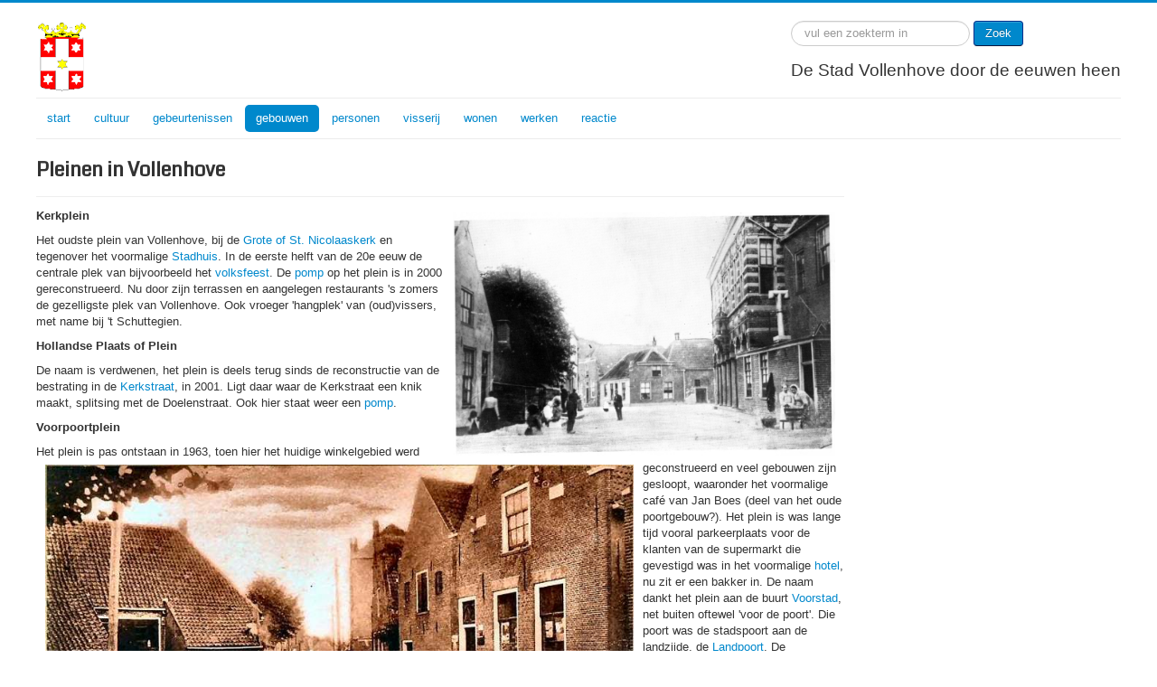

--- FILE ---
content_type: text/html; charset=utf-8
request_url: https://stadvollenhove.nl/index.php/gebouwen/11-straatnamen/244-pleinen-in-vollenhove
body_size: 5380
content:
<!DOCTYPE html>
<html lang="nl-nl" dir="ltr">
<head>
	<meta name="viewport" content="width=device-width, initial-scale=1.0" />
	<meta charset="utf-8" />
	<base href="https://stadvollenhove.nl/index.php/gebouwen/11-straatnamen/244-pleinen-in-vollenhove" />
	<meta name="keywords" content="historie geschiedenis Vollenhove Overijssel adel Ridderschap bestuursstad Oversticht" />
	<meta name="rights" content="Henk van Heerde" />
	<meta name="author" content="Henk" />
	<meta name="description" content="geschiedenis van de Stad Vollenhove. De rijke historie van Vollenhove omvat duizend jaar, van voor het ontstaan van de Zuiderzee, over het bestuur door de bisschoppen van Utrecht en de stadhouders van de keizer en koning en daarna de adel van het Land van Vollenhove in de ridderschap van Overijssel." />
	<meta name="generator" content="Joomla! - Open Source Content Management" />
	<title>Pleinen in Vollenhove</title>
	<link href="/templates/stadvollenhove/favicon.ico" rel="shortcut icon" type="image/vnd.microsoft.icon" />
	<link href="https://stadvollenhove.nl/index.php/component/search/?Itemid=123&amp;catid=11&amp;id=244&amp;format=opensearch" rel="search" title="Zoek Stad Vollenhove" type="application/opensearchdescription+xml" />
	<link href="/media/com_jce/site/css/content.min.css?badb4208be409b1335b815dde676300e" rel="stylesheet" />
	<link href="/templates/stadvollenhove/css/template.css?bffe4c2f46bc4233d9fe860a3288a7e6" rel="stylesheet" />
	<link href="//fonts.googleapis.com/css?family=Coda" rel="stylesheet" />
	<style>

	h1, h2, h3, h4, h5, h6, .site-title {
		font-family: 'Coda', sans-serif;
	}
	body.site {
		border-top: 3px solid #0088cc;
		background-color: #f4f6f7;
	}
	a {
		color: #0088cc;
	}
	.nav-list > .active > a,
	.nav-list > .active > a:hover,
	.dropdown-menu li > a:hover,
	.dropdown-menu .active > a,
	.dropdown-menu .active > a:hover,
	.nav-pills > .active > a,
	.nav-pills > .active > a:hover,
	.btn-primary {
		background: #0088cc;
	}div.mod_search93 input[type="search"]{ width:auto; }
	</style>
	<script src="/media/jui/js/jquery.min.js?bffe4c2f46bc4233d9fe860a3288a7e6"></script>
	<script src="/media/jui/js/jquery-noconflict.js?bffe4c2f46bc4233d9fe860a3288a7e6"></script>
	<script src="/media/jui/js/jquery-migrate.min.js?bffe4c2f46bc4233d9fe860a3288a7e6"></script>
	<script src="/media/system/js/caption.js?bffe4c2f46bc4233d9fe860a3288a7e6"></script>
	<script src="/media/jui/js/bootstrap.min.js?bffe4c2f46bc4233d9fe860a3288a7e6"></script>
	<script src="/templates/stadvollenhove/js/template.js?bffe4c2f46bc4233d9fe860a3288a7e6"></script>
	<!--[if lt IE 9]><script src="/media/jui/js/html5.js?bffe4c2f46bc4233d9fe860a3288a7e6"></script><![endif]-->
	<!--[if lt IE 9]><script src="/media/system/js/html5fallback.js?bffe4c2f46bc4233d9fe860a3288a7e6"></script><![endif]-->
	<script>
jQuery(window).on('load',  function() {
				new JCaption('img.caption');
			});
	</script>




<script>
  (function(i,s,o,g,r,a,m){i['GoogleAnalyticsObject']=r;i[r]=i[r]||function(){
  (i[r].q=i[r].q||[]).push(arguments)},i[r].l=1*new Date();a=s.createElement(o),
  m=s.getElementsByTagName(o)[0];a.async=1;a.src=g;m.parentNode.insertBefore(a,m)
  })(window,document,'script','//www.google-analytics.com/analytics.js','ga');

  ga('create', 'UA-111438592-1', 'auto');
  ga('send', 'pageview');

</script>
<!-- Universal Google Analytics Plugin by PB Web Development -->


</head>
<body class="site com_content view-article no-layout no-task itemid-123 fluid">
	<!-- Body -->
	<div class="body" id="top">
		<div class="container-fluid">
			<!-- Header -->
			<header class="header" role="banner">
				<div class="header-inner clearfix">
					<a class="brand pull-left" href="/">
						<img src="https://stadvollenhove.nl/images/logo-stadvollenhove.png" alt="Stad Vollenhove" />											</a>
					<div class="header-search pull-right">
						<div class="search mod_search93">
	<form action="/index.php/gebouwen" method="post" class="form-inline" role="search">
		<label for="mod-search-searchword93" class="element-invisible"> </label> <input name="searchword" id="mod-search-searchword93" maxlength="200"  class="inputbox search-query input-medium" type="search" size="20" placeholder="vul een zoekterm in" /> <button class="button btn btn-primary" onclick="this.form.searchword.focus();">Zoek</button>		<input type="hidden" name="task" value="search" />
		<input type="hidden" name="option" value="com_search" />
		<input type="hidden" name="Itemid" value="123" />
	</form>
</div>


<div class="custom"  >
	<p><span style="font-size: 14pt;">De Stad Vollenhove door de eeuwen heen</span></p></div>

					</div>
				</div>
			</header>
							<nav class="navigation" role="navigation">
					<div class="navbar pull-left">
						<a class="btn btn-navbar collapsed" data-toggle="collapse" data-target=".nav-collapse">
							<span class="element-invisible">Toggle Navigation</span>
							<span class="icon-bar"></span>
							<span class="icon-bar"></span>
							<span class="icon-bar"></span>
						</a>
					</div>
					<div class="nav-collapse">
						<ul class="nav menu nav-pills mod-list">
<li class="item-101 default deeper parent"><a href="/index.php" >start</a><ul class="nav-child unstyled small"><li class="item-151"><a href="/index.php/homepage/over-deze-site" >over deze site</a></li><li class="item-152"><a href="/index.php/homepage/bronnen" >bronnen</a></li></ul></li><li class="item-126"><a href="/index.php/cultuur" >cultuur</a></li><li class="item-108 deeper parent"><a href="/index.php/gebeurtenissen" >gebeurtenissen</a><ul class="nav-child unstyled small"><li class="item-114"><a href="/index.php/gebeurtenissen/ijstijden" >vorming van het gebied</a></li><li class="item-147"><a href="/index.php/gebeurtenissen/ontstaan-van-de-zuiderzee" >ontstaan van de Zuiderzee</a></li><li class="item-129 deeper parent"><a href="/index.php/gebeurtenissen/de-stad" >ontstaan en groei van de stad</a><ul class="nav-child unstyled small"><li class="item-130"><a href="/index.php/gebeurtenissen/de-stad/groei-vanaf-1200" >groei vanaf 1200</a></li><li class="item-131"><a href="/index.php/gebeurtenissen/de-stad/na-1300" >na 1300</a></li><li class="item-132"><a href="/index.php/gebeurtenissen/de-stad/rond-1425" >rond 1425</a></li><li class="item-133"><a href="/index.php/gebeurtenissen/de-stad/uitbreiding-1525" >uitbreiding 1525</a></li></ul></li><li class="item-166"><a href="/index.php/gebeurtenissen/16e-eeuw" >16e eeuw</a></li><li class="item-165"><a href="/index.php/gebeurtenissen/17e-eeuw" >17e eeuw</a></li><li class="item-164"><a href="/index.php/gebeurtenissen/18e-eeuw" >18e eeuw</a></li><li class="item-154"><a href="/index.php/gebeurtenissen/19e-eeuw" >19e eeuw</a></li><li class="item-135 deeper parent"><a href="/index.php/gebeurtenissen/20e-eeuw" >20e eeuw</a><ul class="nav-child unstyled small"><li class="item-167"><a href="/index.php/gebeurtenissen/20e-eeuw/tweede-wereldoorlog" >Tweede Wereldoorlog</a></li></ul></li><li class="item-148"><a href="/index.php/gebeurtenissen/jaartallen" >jaartallen</a></li></ul></li><li class="item-123 current active deeper parent"><a href="/index.php/gebouwen" >gebouwen</a><ul class="nav-child unstyled small"><li class="item-134"><a href="/index.php/gebouwen/havezaten" >havezaten</a></li><li class="item-192 deeper parent"><a href="/index.php/gebouwen/kastelen" >kastelen</a><ul class="nav-child unstyled small"><li class="item-193 deeper parent"><a href="/index.php/gebouwen/kastelen/het-oldehuis" >het Oldehuis</a><ul class="nav-child unstyled small"><li class="item-204"><a href="/index.php/gebouwen/kastelen/het-oldehuis/muntslag-op-het-oldehuis" >muntslag op het Oldehuis</a></li><li class="item-203"><a href="/index.php/gebouwen/kastelen/het-oldehuis/van-fort-naar-fabriek" >Van fort naar fabriek</a></li><li class="item-205"><a href="/index.php/gebouwen/kastelen/het-oldehuis/calicotweverij-in-de-19e-eeuw" >calicotweverij in de 19e eeuw</a></li><li class="item-206"><a href="/index.php/gebouwen/kastelen/het-oldehuis/schokkers-op-het-fort" >Schokkers op het Fort</a></li><li class="item-207"><a href="/index.php/gebouwen/kastelen/het-oldehuis/geen-rozengeur-en-maneschijn-op-het-fort-1956" >geen rozengeur en maneschijn op het Fort (1956)</a></li></ul></li><li class="item-194 deeper parent"><a href="/index.php/gebouwen/kastelen/de-toutenburg" >de Toutenburg</a><ul class="nav-child unstyled small"><li class="item-208"><a href="/index.php/gebouwen/kastelen/de-toutenburg/de-stichter-stadhouder-george-schenck-1480-1541" >de stichter: stadhouder George Schenck (1480-1541)</a></li><li class="item-209"><a href="/index.php/gebouwen/kastelen/de-toutenburg/magdalena-schenck" >Magdalena Schenck</a></li><li class="item-210"><a href="/index.php/gebouwen/kastelen/de-toutenburg/anna-schenck" >Anna Schenck</a></li><li class="item-211"><a href="/index.php/gebouwen/kastelen/de-toutenburg/schenck-en-de-stormvloed-op-de-zuiderzee-1507" >Schenck en de stormvloed op de Zuiderzee (1507)</a></li><li class="item-212"><a href="/index.php/gebouwen/kastelen/de-toutenburg/openluchttheater" >openluchttheater</a></li></ul></li></ul></li><li class="item-136 deeper parent"><a href="/index.php/gebouwen/kerken" >kerken</a><ul class="nav-child unstyled small"><li class="item-137"><a href="/index.php/gebouwen/kerken/grote-of-sint-nicolaaskerk" >Grote of Sint Nicolaaskerk</a></li><li class="item-138"><a href="/index.php/gebouwen/kerken/kleine-of-mariakerk" >Kleine of Mariakerk</a></li><li class="item-139"><a href="/index.php/gebouwen/kerken/heilige-geestkapel" >Heilige Geestkapel</a></li></ul></li><li class="item-149"><a href="/index.php/gebouwen/gebouwd-in-de-20e-eeuw" >gebouwd in de 20e eeuw</a></li><li class="item-361"><a href="/index.php/gebouwen/rijksmonumenten" >rijksmonumenten</a></li><li class="item-362"><a href="/index.php/gebouwen/gemeentelijke-monumenten" >gemeentelijke monumenten</a></li></ul></li><li class="item-124 deeper parent"><a href="/index.php/personen" >personen</a><ul class="nav-child unstyled small"><li class="item-146"><a href="/index.php/personen/in-de-20e-eeuw" >in de 20e eeuw</a></li><li class="item-145"><a href="/index.php/personen/in-de-19e-eeuw" >in de 19e eeuw</a></li><li class="item-144"><a href="/index.php/personen/in-de-18e-eeuw" >in de 18e eeuw</a></li><li class="item-143"><a href="/index.php/personen/in-de-17e-eeuw" >in de 17e eeuw</a></li><li class="item-142"><a href="/index.php/personen/in-de-16e-eeuw" >in de 16e eeuw</a></li><li class="item-140"><a href="/index.php/personen/in-de-15e-eeuw" >in de 15e eeuw</a></li><li class="item-141"><a href="/index.php/personen/in-de-14e-eeuw" >in de 14e eeuw</a></li><li class="item-234"><a href="/index.php/personen/familienamen" >familienamen</a></li></ul></li><li class="item-127"><a href="/index.php/visserij" >visserij</a></li><li class="item-125 deeper parent"><a href="/index.php/wonen" >wonen</a><ul class="nav-child unstyled small"><li class="item-150"><a href="/index.php/wonen/bestuur" >bestuur</a></li><li class="item-153"><a href="/index.php/wonen/straten" >straten</a></li><li class="item-360"><a href="/index.php/wonen/gemeentelijke-monumenten" >gemeentelijke monumenten</a></li></ul></li><li class="item-128 deeper parent"><a href="/index.php/werken" >werken</a><ul class="nav-child unstyled small"><li class="item-233"><a href="/index.php/werken/bakkers" >bakkers</a></li></ul></li><li class="item-163"><a href="/index.php/contactformulier" >reactie</a></li></ul>

					</div>
				</nav>
						
			<div class="row-fluid">
								<main id="content" role="main" class="span9">
					<!-- Begin Content -->
					
					<div id="system-message-container">
	</div>

					<div class="item-page" itemscope itemtype="https://schema.org/Article">
	<meta itemprop="inLanguage" content="nl-NL" />
	
		
			<div class="page-header">
					<h2 itemprop="headline">
				Pleinen in Vollenhove			</h2>
									</div>
					
		
	
	
		
								<div itemprop="articleBody">
		<h1><img src="/images/fotos/Kerkplein/Kerkplein%201900.gif" alt="het Kerkplein rond 1900, met links het schuttegien" width="423" height="277" style="margin: 5px 10px; float: right;" /></h1>
<p><strong>Kerkplein</strong></p>
<p>Het oudste plein van Vollenhove, bij de&nbsp;<a href="/index.php/gebouwen/kerken/grote-of-sint-nicolaaskerk">Grote of St. Nicolaaskerk</a>&nbsp;en tegenover het voormalige&nbsp;<a href="/index.php/gebouwen/53-het-raadhuis-1621">Stadhuis</a>. In de eerste helft van de 20e eeuw de centrale plek van bijvoorbeeld het&nbsp;<a href="/index.php/cultuur/85-feest-volksvermaken-de-4-v-s-ofwel-vvvv">volksfeest</a>. De&nbsp;<a href="/index.php/wonen/48-putten-en-pompen">pomp</a>&nbsp;op het plein is in 2000 gereconstrueerd. Nu door zijn terrassen en aangelegen restaurants 's zomers de gezelligste plek van Vollenhove. Ook vroeger 'hangplek' van (oud)vissers, met name bij 't Schuttegien.</p>
<p><strong>Hollandse Plaats of Plein</strong></p>
<p><img src="/images/fotos/Kerkstraat/Hollandse%20Plein%201900%20kl.jpg" alt="Hollandse Plein in Vollenhove rond 1900" width="651" height="387" style="margin: 5px 10px; float: left;" />De naam is verdwenen, het plein is deels terug sinds de reconstructie van de bestrating in de <a href="/index.php/gebouwen/11-straatnamen/97-de-kerkstraat">Kerkstraat</a>, in 2001. Ligt daar waar de Kerkstraat een knik maakt, splitsing met de Doelenstraat. Ook hier staat weer een&nbsp;<a href="/index.php/wonen/48-putten-en-pompen">pomp</a>.</p>
<p><strong>Voorpoortplein</strong></p>
<p>Het plein is pas ontstaan in 1963, toen hier het huidige winkelgebied werd geconstrueerd en veel gebouwen zijn gesloopt, waaronder het voormalige café van Jan Boes (deel van het oude poortgebouw?). Het plein is was lange tijd vooral parkeerplaats voor de klanten van de supermarkt die gevestigd was in het voormalige&nbsp;<a href="/index.php/gebouwen/51-logement-van-smirren-hotel-van-der-veen">hotel</a>, nu zit er een bakker in. De naam dankt het plein aan de buurt&nbsp;<a href="/index.php/gebeurtenissen/68-brand-van-1868-in-de-voorstad">Voorstad</a>, net buiten oftewel 'voor de poort'. Die poort was de stadspoort aan de landzijde, de&nbsp;<a href="/index.php/gebouwen/54-landpoort">Landpoort</a>. De Landpoortsteeg komt op het plein uit.&nbsp; Het plein is in 2017 opnieuw ingericht, nu de supermarkt is verplaatst. Het plein zou oorspronkelijk worden ingericht als een echt plein met zitjes etcetera, in ieder geval autovrij - maar het is gewoon een parkeerplaats gebleven vanwege de belangen van enekele aanwonende winkeliers. 'Blikveld' zou een betere naam zijn dan het huidige 'Voorpoortplein'. Op het plein staat een beeld 'Garriet Jan en Annechien' ter gedachtenis aan de Vollenhoofse schrijver <a href="/index.php/personen/33-havanha-1905-1968">Havanha (1905-1968)</a>&nbsp;die op een steenworp afstand werd geboren.</p>
<p><strong>Kalverenbosch</strong></p>
<p>Nu deel van&nbsp;<a href="/index.php/gebouwen/47-sint-anthonie-gasthuis">Gasthuis</a>straat. Tot 1859 was het de naam van een plein. De gemeente verkocht het aan timmerman E.&nbsp;<a href="/index.php/personen/118-ekker-geneesheer-of-timmerman">Ekker</a>&nbsp;Hzn en B. Schuurman voor de bouw van woningen. Bij de herinrichting in de jaren 1970 / 1980 van het gebied rond de Visschersstraat ontstond er opnieuw een plein aan de huidige Gasthuisstraat, t.b.v. parkeerplaatsen voor het winkelende publiek.</p>
<p><a href="/index.php/gebouwen/11-straatnamen/205-vismarkt">Vismarkt</a></p>
<p><img src="/images/fotos/Stratenoverig/Vismarkt%20kl.jpg" alt="Vismarkt kl" width="534" height="346" style="margin: 5px 10px; float: right;" />Nu nog een zijstraatje van de Visschersstraat. Het plein is verdwenen bij herbebouwing van het in de jaren 1960 'kaalgeslagen' gebied in de jaren 1980. Lag aan het oostelijk einde van de Visschersstraat in het verlengde van het huidige straatje met de naam Vismarkt. De&nbsp;<a href="/index.php/gebouwen/kerken/heilige-geestkapel">H. Geest</a>steeg kwam er op uit. Als straatnaam leeft het voort in het straatje in het verlengde van de H. Geeststeeg, naar Aan Zee. In het plaveisel op de hoek is symbolisch een vis aangebracht.</p>
<p><a href="/index.php/personen/225-harmen-visser-1894-1945">Harmen Visser</a>plein</p>
<p>De naam die door toedoen van de Belangenvereniging Vollenhove Stad op 16 april 2005 is toegekend aan het (nieuwe) plein aan de <a href="/index.php/gebouwen/11-straatnamen/96-de-bisschopstraat">Bisschopstraat</a>, voor de&nbsp;<a href="/index.php/gebouwen/kerken/kleine-of-mariakerk">Mariakerk</a>. Hiermee wordt de nagedachtenis in ere gehouden aan politieman en verzetsheld Harmen Visser, die aan het einde van de&nbsp;<a href="/index.php/gebeurtenissen/23-de-tweede-wereldoorlog-in-en-rond-vollenhove">Tweede Wereldoorlog</a>, daags na de bevrijding van Vollenhove, omkwam in een vuurgevecht aan de andere kant van de Noordoostpolder.</p>	</div>

	
							</div>

					<div class="clearfix"></div>
					<div aria-label="Breadcrumbs" role="navigation">
	<ul itemscope itemtype="https://schema.org/BreadcrumbList" class="breadcrumb">
					<li class="active">
				<span class="divider icon-location"></span>
			</li>
		
						<li itemprop="itemListElement" itemscope itemtype="https://schema.org/ListItem">
											<a itemprop="item" href="/index.php" class="pathway"><span itemprop="name">Start</span></a>
					
											<span class="divider">
							<img src="/media/system/images/arrow.png" alt="" />						</span>
										<meta itemprop="position" content="1">
				</li>
							<li itemprop="itemListElement" itemscope itemtype="https://schema.org/ListItem">
											<a itemprop="item" href="/index.php/gebouwen" class="pathway"><span itemprop="name">gebouwen</span></a>
					
											<span class="divider">
							<img src="/media/system/images/arrow.png" alt="" />						</span>
										<meta itemprop="position" content="2">
				</li>
							<li itemprop="itemListElement" itemscope itemtype="https://schema.org/ListItem">
											<a itemprop="item" href="/index.php/gebouwen/11-straatnamen" class="pathway"><span itemprop="name">straatnamen</span></a>
					
											<span class="divider">
							<img src="/media/system/images/arrow.png" alt="" />						</span>
										<meta itemprop="position" content="3">
				</li>
							<li itemprop="itemListElement" itemscope itemtype="https://schema.org/ListItem" class="active">
					<span itemprop="name">
						Pleinen in Vollenhove					</span>
					<meta itemprop="position" content="4">
				</li>
				</ul>
</div>

					<!-- End Content -->
				</main>
									<div id="aside" class="span3">
						<!-- Begin Right Sidebar -->
						
						<!-- End Right Sidebar -->
					</div>
							</div>
		</div>
	</div>
	<!-- Footer -->
	<footer class="footer" role="contentinfo">
		<div class="container-fluid">
			<hr />
			
			<p class="pull-right">
				<a href="#top" id="back-top">terug naar begin</a>
			</p>
			<p>
				&copy; Henk van Heerde
			</p>
		</div>
	</footer>
	
</body>
</html>


--- FILE ---
content_type: text/plain
request_url: https://www.google-analytics.com/j/collect?v=1&_v=j102&a=1788644609&t=pageview&_s=1&dl=https%3A%2F%2Fstadvollenhove.nl%2Findex.php%2Fgebouwen%2F11-straatnamen%2F244-pleinen-in-vollenhove&ul=en-us%40posix&dt=Pleinen%20in%20Vollenhove&sr=1280x720&vp=1280x720&_u=IEBAAEABAAAAACAAI~&jid=63816293&gjid=1569132905&cid=956366070.1765931899&tid=UA-111438592-1&_gid=1395458617.1765931899&_r=1&_slc=1&z=475581761
body_size: -451
content:
2,cG-92CV2MV67L